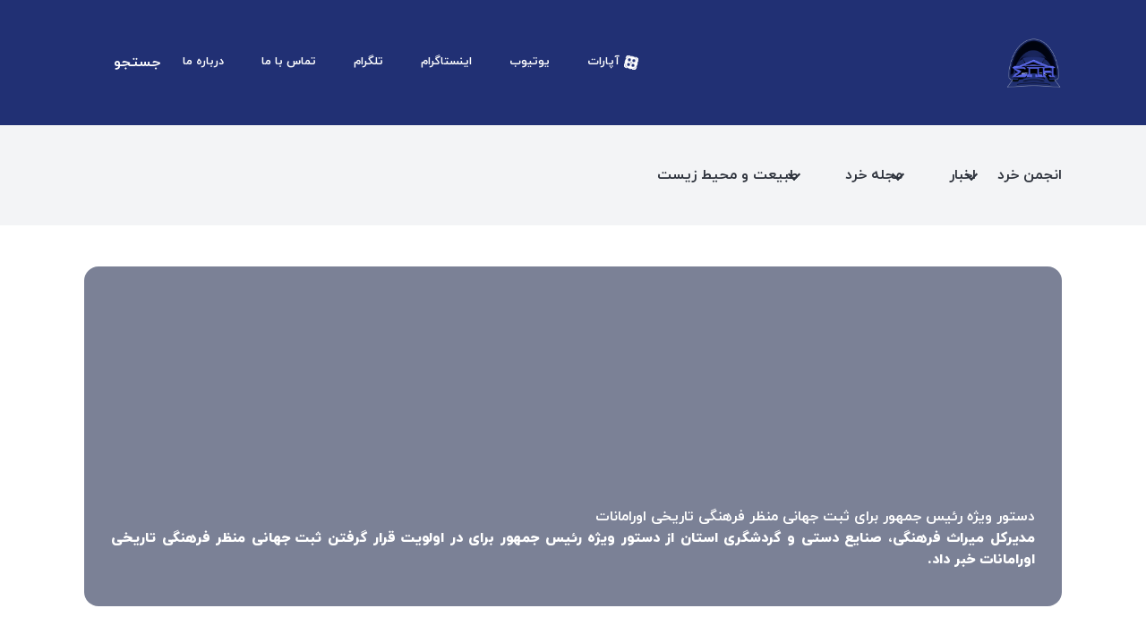

--- FILE ---
content_type: text/html; charset=utf-8
request_url: https://kherada.com/%D8%A2%D9%84%D8%A8%D9%88%D9%85/%D8%AF%D8%B3%D8%AA%D9%88%D8%B1-%D9%88%DB%8C%DA%98%D9%87-%D8%B1%D8%A6%DB%8C%D8%B3-%D8%AC%D9%85%D9%87%D9%88%D8%B1-%D8%A8%D8%B1%D8%A7%DB%8C-%D8%AB%D8%A8%D8%AA-%D8%AC%D9%87%D8%A7%D9%86%DB%8C-%D9%85%D9%86%D8%B8%D8%B1-%D9%81%D8%B1%D9%87%D9%86%DA%AF%DB%8C-%D8%AA%D8%A7%D8%B1%DB%8C%D8%AE%DB%8C-%D8%A7%D9%88%D8%B1%D8%A7%D9%85%D8%A7%D9%86%D8%A7%D8%AA/7724
body_size: 7268
content:
<!DOCTYPE html>
<html lang="fa" dir="rtl">
<head>
    <meta charset="utf-8" />
        <script async src="https://www.googletagmanager.com/gtag/js?id=G-WBVPCQGF10"></script>
        <script>
            window.dataLayer = window.dataLayer || [];
            function gtag(){dataLayer.push(arguments);}
            gtag('js', new Date());

            gtag('config', 'G-WBVPCQGF10');
        </script>
    <meta name="viewport" content="width=device-width, initial-scale=1" />
    <title>&#x62F;&#x633;&#x62A;&#x648;&#x631; &#x648;&#x6CC;&#x698;&#x647; &#x631;&#x626;&#x6CC;&#x633; &#x62C;&#x645;&#x647;&#x648;&#x631; &#x628;&#x631;&#x627;&#x6CC; &#x62B;&#x628;&#x62A; &#x62C;&#x647;&#x627;&#x646;&#x6CC; &#x645;&#x646;&#x638;&#x631; &#x641;&#x631;&#x647;&#x646;&#x6AF;&#x6CC; &#x62A;&#x627;&#x631;&#x6CC;&#x62E;&#x6CC; &#x627;&#x648;&#x631;&#x627;&#x645;&#x627;&#x646;&#x627;&#x62A; &#x2013; &#x646;&#x6AF;&#x627;&#x631;&#x647;&#x200C;&#x647;&#x627; - &#x627;&#x646;&#x62C;&#x645;&#x646; &#x62E;&#x631;&#x62F;</title>
    <meta name="description" content="&#x645;&#x62F;&#x6CC;&#x631;&#x6A9;&#x644; &#x645;&#x6CC;&#x631;&#x627;&#x62B; &#x641;&#x631;&#x647;&#x646;&#x6AF;&#x6CC;&#x60C; &#x635;&#x646;&#x627;&#x6CC;&#x639; &#x62F;&#x633;&#x62A;&#x6CC; &#x648; &#x6AF;&#x631;&#x62F;&#x634;&#x6AF;&#x631;&#x6CC; &#x627;&#x633;&#x62A;&#x627;&#x646; &#x627;&#x632; &#x62F;&#x633;&#x62A;&#x648;&#x631; &#x648;&#x6CC;&#x698;&#x647; &#x631;&#x626;&#x6CC;&#x633; &#x62C;&#x645;&#x647;&#x648;&#x631; &#x628;&#x631;&#x627;&#x6CC; &#x62F;&#x631; &#x627;&#x648;&#x644;&#x648;&#x6CC;&#x62A; &#x642;&#x631;&#x627;&#x631; &#x6AF;&#x631;&#x641;&#x62A;&#x646; &#x62B;&#x628;&#x62A; &#x62C;&#x647;&#x627;&#x646;&#x6CC; &#x645;&#x646;&#x638;&#x631; &#x641;&#x631;&#x647;&#x646;&#x6AF;&#x6CC; &#x62A;&#x627;&#x631;&#x6CC;&#x62E;&#x6CC; &#x627;&#x648;&#x631;&#x627;&#x645;&#x627;&#x646;&#x627;&#x62A; &#x62E;&#x628;&#x631; &#x62F;&#x627;&#x62F;." />
    <meta name="keywords" />
    <meta name="robots" content="index,follow" />
    <meta name="author" content="&#x627;&#x646;&#x62C;&#x645;&#x646; &#x62E;&#x631;&#x62F;" />
    <meta name="theme-color" content="#ffffff" />
    <link rel="canonical" href="https://kherada.com/%D8%A2%D9%84%D8%A8%D9%88%D9%85/%D8%AF%D8%B3%D8%AA%D9%88%D8%B1-%D9%88%DB%8C%DA%98%D9%87-%D8%B1%D8%A6%DB%8C%D8%B3-%D8%AC%D9%85%D9%87%D9%88%D8%B1-%D8%A8%D8%B1%D8%A7%DB%8C-%D8%AB%D8%A8%D8%AA-%D8%AC%D9%87%D8%A7%D9%86%DB%8C-%D9%85%D9%86%D8%B8%D8%B1-%D9%81%D8%B1%D9%87%D9%86%DA%AF%DB%8C-%D8%AA%D8%A7%D8%B1%DB%8C%D8%AE%DB%8C-%D8%A7%D9%88%D8%B1%D8%A7%D9%85%D8%A7%D9%86%D8%A7%D8%AA/7724" />

    <!-- OpenGraph / Twitter -->
    <meta property="og:locale" content="fa_IR" />
    <meta property="og:site_name" content="&#x627;&#x646;&#x62C;&#x645;&#x646; &#x62E;&#x631;&#x62F;" />
    <meta property="og:type" content="website" />
    <meta property="og:title" content="&#x62F;&#x633;&#x62A;&#x648;&#x631; &#x648;&#x6CC;&#x698;&#x647; &#x631;&#x626;&#x6CC;&#x633; &#x62C;&#x645;&#x647;&#x648;&#x631; &#x628;&#x631;&#x627;&#x6CC; &#x62B;&#x628;&#x62A; &#x62C;&#x647;&#x627;&#x646;&#x6CC; &#x645;&#x646;&#x638;&#x631; &#x641;&#x631;&#x647;&#x646;&#x6AF;&#x6CC; &#x62A;&#x627;&#x631;&#x6CC;&#x62E;&#x6CC; &#x627;&#x648;&#x631;&#x627;&#x645;&#x627;&#x646;&#x627;&#x62A; &#x2013; &#x646;&#x6AF;&#x627;&#x631;&#x647;&#x200C;&#x647;&#x627;" />
    <meta property="og:description" content="&#x645;&#x62F;&#x6CC;&#x631;&#x6A9;&#x644; &#x645;&#x6CC;&#x631;&#x627;&#x62B; &#x641;&#x631;&#x647;&#x646;&#x6AF;&#x6CC;&#x60C; &#x635;&#x646;&#x627;&#x6CC;&#x639; &#x62F;&#x633;&#x62A;&#x6CC; &#x648; &#x6AF;&#x631;&#x62F;&#x634;&#x6AF;&#x631;&#x6CC; &#x627;&#x633;&#x62A;&#x627;&#x646; &#x627;&#x632; &#x62F;&#x633;&#x62A;&#x648;&#x631; &#x648;&#x6CC;&#x698;&#x647; &#x631;&#x626;&#x6CC;&#x633; &#x62C;&#x645;&#x647;&#x648;&#x631; &#x628;&#x631;&#x627;&#x6CC; &#x62F;&#x631; &#x627;&#x648;&#x644;&#x648;&#x6CC;&#x62A; &#x642;&#x631;&#x627;&#x631; &#x6AF;&#x631;&#x641;&#x62A;&#x646; &#x62B;&#x628;&#x62A; &#x62C;&#x647;&#x627;&#x646;&#x6CC; &#x645;&#x646;&#x638;&#x631; &#x641;&#x631;&#x647;&#x646;&#x6AF;&#x6CC; &#x62A;&#x627;&#x631;&#x6CC;&#x62E;&#x6CC; &#x627;&#x648;&#x631;&#x627;&#x645;&#x627;&#x646;&#x627;&#x62A; &#x62E;&#x628;&#x631; &#x62F;&#x627;&#x62F;." />
    <meta property="og:image" content="https://kherada.com/Picture/0-7724-1.jpg                                                                                                                                                                                                                                                                                      " />
    <meta property="og:url" content="https://kherada.com/%D8%A2%D9%84%D8%A8%D9%88%D9%85/%D8%AF%D8%B3%D8%AA%D9%88%D8%B1-%D9%88%DB%8C%DA%98%D9%87-%D8%B1%D8%A6%DB%8C%D8%B3-%D8%AC%D9%85%D9%87%D9%88%D8%B1-%D8%A8%D8%B1%D8%A7%DB%8C-%D8%AB%D8%A8%D8%AA-%D8%AC%D9%87%D8%A7%D9%86%DB%8C-%D9%85%D9%86%D8%B8%D8%B1-%D9%81%D8%B1%D9%87%D9%86%DA%AF%DB%8C-%D8%AA%D8%A7%D8%B1%DB%8C%D8%AE%DB%8C-%D8%A7%D9%88%D8%B1%D8%A7%D9%85%D8%A7%D9%86%D8%A7%D8%AA/7724" />

    <meta name="twitter:card" content="summary_large_image" />
    <meta name="twitter:title" content="&#x62F;&#x633;&#x62A;&#x648;&#x631; &#x648;&#x6CC;&#x698;&#x647; &#x631;&#x626;&#x6CC;&#x633; &#x62C;&#x645;&#x647;&#x648;&#x631; &#x628;&#x631;&#x627;&#x6CC; &#x62B;&#x628;&#x62A; &#x62C;&#x647;&#x627;&#x646;&#x6CC; &#x645;&#x646;&#x638;&#x631; &#x641;&#x631;&#x647;&#x646;&#x6AF;&#x6CC; &#x62A;&#x627;&#x631;&#x6CC;&#x62E;&#x6CC; &#x627;&#x648;&#x631;&#x627;&#x645;&#x627;&#x646;&#x627;&#x62A; &#x2013; &#x646;&#x6AF;&#x627;&#x631;&#x647;&#x200C;&#x647;&#x627;" />
    <meta name="twitter:description" content="&#x645;&#x62F;&#x6CC;&#x631;&#x6A9;&#x644; &#x645;&#x6CC;&#x631;&#x627;&#x62B; &#x641;&#x631;&#x647;&#x646;&#x6AF;&#x6CC;&#x60C; &#x635;&#x646;&#x627;&#x6CC;&#x639; &#x62F;&#x633;&#x62A;&#x6CC; &#x648; &#x6AF;&#x631;&#x62F;&#x634;&#x6AF;&#x631;&#x6CC; &#x627;&#x633;&#x62A;&#x627;&#x646; &#x627;&#x632; &#x62F;&#x633;&#x62A;&#x648;&#x631; &#x648;&#x6CC;&#x698;&#x647; &#x631;&#x626;&#x6CC;&#x633; &#x62C;&#x645;&#x647;&#x648;&#x631; &#x628;&#x631;&#x627;&#x6CC; &#x62F;&#x631; &#x627;&#x648;&#x644;&#x648;&#x6CC;&#x62A; &#x642;&#x631;&#x627;&#x631; &#x6AF;&#x631;&#x641;&#x62A;&#x646; &#x62B;&#x628;&#x62A; &#x62C;&#x647;&#x627;&#x646;&#x6CC; &#x645;&#x646;&#x638;&#x631; &#x641;&#x631;&#x647;&#x646;&#x6AF;&#x6CC; &#x62A;&#x627;&#x631;&#x6CC;&#x62E;&#x6CC; &#x627;&#x648;&#x631;&#x627;&#x645;&#x627;&#x646;&#x627;&#x62A; &#x62E;&#x628;&#x631; &#x62F;&#x627;&#x62F;." />
    <meta name="twitter:image" content="https://kherada.com/Picture/0-7724-1.jpg                                                                                                                                                                                                                                                                                      " />

    <!-- Preconnect & Preload (fonts, critical CSS) -->
    <link rel="preconnect" href="https://cdn.jsdelivr.net" crossorigin />
    <link rel="preload" href="/lib/fontawesome-free-7.0.0-web/webfonts/fa-solid-900.woff2" as="font" type="font/woff2" crossorigin />
    <link rel="preload" href="/css/style.css" as="style" />

    <!-- Bulma + site CSS (cache-busting) -->
    <link href="/css/bulma.min.css?v=efrxyTTvKJ2Q1_BD8p9dZFtTEcil-cMzxZeL_7hdO2g" rel="stylesheet" />
    <link href="/css/style.css?v=OF5q6HGLZTiE_08rRfh9eAt2pIBwbRlPjQ8U9MWEkjI" rel="stylesheet" />
    <link href="/css/custom.css?v=wkpsbXocHOKU-a_4mfg7Vb8dB3BFbrbRNiugAc40JQ8" rel="stylesheet" />
    <link href="/css/details.css?v=gQ_bqyBcAIBQWYvHnew_hHh_194du1yARwwBD70fkHw" rel="stylesheet" />
    <link href="/lib/fontawesome-free-7.0.0-web/css/all.min.css?v=VHqXKFhhMxcpubYf9xiWdCiojEbY9NexQ4jh8AxbvcM" rel="stylesheet" />
    <link href="/css/site.css" rel="stylesheet" />

    <!-- Inline analytics loader kept as-is (Yektanet) - stays sitewide -->
    <script>
        !function(e,t,n){e.yektanetAnalyticsObject=n,e[n]=e[n]||function(){e[n].q.push(arguments)},e[n].q=e[n].q||[];var a=t.getElementsByTagName("head")[0],r=new Date,c="https://cdn.yektanet.com/superscript/Qj4fL3sB/native-kherada.com-18933/yn_pub.js?v="+r.getFullYear().toString()+"0"+r.getMonth()+"0"+r.getDate()+"0"+r.getHours(),s=t.createElement("link");s.rel="preload",s.as="script",s.href=c,a.appendChild(s);var l=t.createElement("script");l.async=!0,l.src=c,a.appendChild(l)}(window,document,"yektanet");
    </script>
    <!-- load main stylesheet async: preloaded + onload switch -->
    <link rel="preload" href="/css/site.min.css" as="style" onload="this.rel='stylesheet'">
    <noscript b-zucp2rmn81><link rel="stylesheet" href="/css/site.min.css"></noscript>

    <!-- بقیه CSSهای کم‌اهمیت را بعد از لود اولیه با JS بارگذاری کنید یا از media="print" trick استفاده کنید -->
    <script>
        // in case preload not supported, fallback to load CSS
        (function(){var l=document.createElement('link');l.rel='stylesheet';l.href='~/css/bulma.custom.min.css';document.head.appendChild(l);})();
    </script>
    
    <meta name="google-site-verification" content="aZC8CzH_xKGXxpce8iXy9rUYKfAJOgkfePsZSd__J50" />
</head>
<body>
    <nav b-zucp2rmn81 class="navbar custom-navbar is-right">
        <div b-zucp2rmn81 class="container">
            <!-- منوی برند -->
            <div b-zucp2rmn81 class="navbar-brand">
                <a b-zucp2rmn81 class="navbar-item" href="/"><img loading="lazy" src="/images/LogoWithoutFont.png" alt="&#x627;&#x646;&#x62C;&#x645;&#x646; &#x62E;&#x631;&#x62F;" class="logo-img" /></a>
                <span b-zucp2rmn81 class="navbar-burger burger burger-custom" data-target="navbarMenu">
                    <span b-zucp2rmn81></span><span b-zucp2rmn81></span><span b-zucp2rmn81></span><span b-zucp2rmn81></span>
                </span>
            </div>
            <!-- منوی ناوبری -->
            <div b-zucp2rmn81 id="navbarMenu" class="navbar-menu" dir="ltr">
                <div b-zucp2rmn81 class="navbar-start">
                    <a b-zucp2rmn81 class="navbar-item nav-link" href="/%D8%AF%D8%B1%D8%A8%D8%A7%D8%B1%D9%87_%D9%85%D8%A7">درباره ما <i b-zucp2rmn81 class="fa-solid fa-circle-info"></i></a>
                    <a b-zucp2rmn81 class="navbar-item nav-link" href="/%D8%AA%D9%85%D8%A7%D8%B3_%D8%A8%D8%A7_%D9%85%D8%A7">تماس با ما <i b-zucp2rmn81 class="fa-solid fa-phone"></i></a>
                    <a b-zucp2rmn81 class="navbar-item nav-link" href="https://t.me/kherada" target="_blank">تلگرام <i b-zucp2rmn81 class="fa-brands fa-telegram"></i></a>
                    <a b-zucp2rmn81 class="navbar-item nav-link" href="https://instagram.com/keakazemi" target="_blank">اینستاگرام <i b-zucp2rmn81 class="fa-brands fa-instagram"></i></a>
                    <a b-zucp2rmn81 class="navbar-item nav-link" href="https://youtube.com/C-kherada" target="_blank">یوتیوب <i b-zucp2rmn81 class="fa-brands fa-youtube"></i></a>
                    <a b-zucp2rmn81 href="https://www.aparat.com/kherada" target="_blank" class="navbar-item nav-link">
                        آپارات <img src="/images/aparat-svgrepo-com.svg" alt="Aparat" style="width:16px; height:16px; vertical-align:middle; margin-left:5px;" />
                    </a>
                </div>
            </div>

            <a b-zucp2rmn81 class="navbar-item" href="/news/page">جستجو  <i b-zucp2rmn81 class="fa fa-search"></i></a>
        </div>
    </nav>

    <nav b-zucp2rmn81 class="navbar is-light ">
        <div b-zucp2rmn81 class="container ">
            <div b-zucp2rmn81 class="navbar-brand is-right">
                <span b-zucp2rmn81 class="navbar-burger burger" data-target="secondaryMenu">
                    <span b-zucp2rmn81></span><span b-zucp2rmn81></span><span b-zucp2rmn81></span><span b-zucp2rmn81></span>
                </span>
            </div>
            <div b-zucp2rmn81 id="secondaryMenu" class="navbar-menu " dir="rtl">
                <div b-zucp2rmn81 class="navbar-start">
                    <a b-zucp2rmn81 class="navbar-item nav-link-main" href="/">&#x627;&#x646;&#x62C;&#x645;&#x646; &#x62E;&#x631;&#x62F;</a>
                    <div b-zucp2rmn81 class="navbar-item has-dropdown" id="educationDropdown">
                        <a b-zucp2rmn81 class="navbar-link nav-link-main">اخبار</a>
                        <div b-zucp2rmn81 class="navbar-dropdown" id="dropdownLinks2">
                            <a b-zucp2rmn81 class="navbar-item nav-link-sub" href="/%D8%A7%D8%AE%D8%A8%D8%A7%D8%B1_%D8%A8%D8%A7%D8%B3%D8%AA%D8%A7%D9%86%D8%B4%D9%86%D8%A7%D8%B3%DB%8C">اخبار باستانشناسی</a>
                            <a b-zucp2rmn81 class="navbar-item nav-link-sub" href="/%D8%A7%D8%AE%D8%A8%D8%A7%D8%B1_%D8%A7%D9%82%D8%AA%D8%B5%D8%A7%D8%AF_%D9%88_%D9%85%D8%B3%DA%A9%D9%86">اخبار اقتصاد و مسکن</a>
                            <a b-zucp2rmn81 class="navbar-item nav-link-sub" href="/%D8%A7%D8%AE%D8%A8%D8%A7%D8%B1_%D8%A7%D8%AC%D8%AA%D9%85%D8%A7%D8%B9%DB%8C">اخبار علم و تکنولوژی</a>
                            <a b-zucp2rmn81 class="navbar-item nav-link-sub" href="/%D8%A7%D8%AE%D8%A8%D8%A7%D8%B1_%D8%B9%D9%84%D9%85%DB%8C">اخبار اجتماعی و فرهنگی</a>
                        </div>
                    </div>
                    <div b-zucp2rmn81 class="navbar-item has-dropdown">
                        <a b-zucp2rmn81 class="navbar-link nav-link-main">مجله خرد</a>
                        <div b-zucp2rmn81 class="navbar-dropdown" id="dropdownLinks3">
                            <a b-zucp2rmn81 class="navbar-item nav-link-sub" href="/%D9%85%D8%B4%D8%A7%D9%87%DB%8C%D8%B1">مشاهیر</a>
                            <a b-zucp2rmn81 class="navbar-item nav-link-sub" href="/%D8%AF%D8%A7%D8%B3%D8%AA%D8%A7%D9%86">داستان</a>
                            <a b-zucp2rmn81 class="navbar-item nav-link-sub" href="/%D8%A7%D9%85%D8%A7%DA%A9%D9%86_%D8%AA%D8%A7%D8%B1%DB%8C%D8%AE%DB%8C">اماکن تاریخی</a>
                            <a b-zucp2rmn81 class="navbar-item nav-link-sub" href="/%D9%85%D8%B7%D8%A7%D9%84%D8%A8_%D8%AA%D8%A7%D8%B1%DB%8C%D8%AE%DB%8C">مطالب تاریخی</a>
                            <a b-zucp2rmn81 class="navbar-item nav-link-sub" href="/%D9%85%D8%B7%D8%A7%D9%84%D8%A8_%D8%A7%D9%82%D8%AA%D8%B5%D8%A7%D8%AF%DB%8C">مطالب اقتصادی</a>
                            <a b-zucp2rmn81 class="navbar-item nav-link-sub" href="/%D9%85%D8%B7%D8%A7%D9%84%D8%A8_%D8%A8%D8%A7%D8%B3%D8%AA%D8%A7%D9%86%D8%B4%D9%86%D8%A7%D8%B3%DB%8C">مطالب باستانشناسی</a>
                            <a b-zucp2rmn81 class="navbar-item nav-link-sub" href="/%D9%85%D8%B7%D8%A7%D9%84%D8%A8_%D8%B9%D9%84%D9%85%DB%8C_%D9%88_%D9%81%D8%B1%D9%87%D9%86%DA%AF%DB%8C">مطالب علمی و فرهنگی</a>
                        </div>
                    </div>
                    <div b-zucp2rmn81 class="navbar-item has-dropdown">
                        <a b-zucp2rmn81 class="navbar-link nav-link-main">طبیعت و محیط زیست</a>
                        <div b-zucp2rmn81 class="navbar-dropdown" id="dropdownLinks4">
                            <a b-zucp2rmn81 class="navbar-item nav-link-sub" href="/%D9%85%D9%86%D8%A7%D8%B8%D8%B1_%D8%B7%D8%A8%DB%8C%D8%B9%DB%8C_%D8%A7%DB%8C%D8%B1%D8%A7%D9%86">مناظر طبیعی و محیط زیست ایران</a>
                            <a b-zucp2rmn81 class="navbar-item nav-link-sub" href="/%D9%85%D9%86%D8%A7%D8%B8%D8%B1_%D8%B7%D8%A8%DB%8C%D8%B9%DB%8C_%D8%AC%D9%87%D8%A7%D9%86">مناظر طبیعی و محیط زیست جهان</a>
                        </div>
                    </div>
                </div>
            </div>
        </div>
    </nav>

    <div b-zucp2rmn81 class="container mt-4 mb-6">
        

<section class="gallery-hero" style="background-image:url('https://kherada.com/Picture/0-7724-1.jpg                                                                                                                                                                                                                                                                                      ')">
    <div class="overlay"></div>
    <div class="gallery-hero-content">
        <h1>&#x62F;&#x633;&#x62A;&#x648;&#x631; &#x648;&#x6CC;&#x698;&#x647; &#x631;&#x626;&#x6CC;&#x633; &#x62C;&#x645;&#x647;&#x648;&#x631; &#x628;&#x631;&#x627;&#x6CC; &#x62B;&#x628;&#x62A; &#x62C;&#x647;&#x627;&#x646;&#x6CC; &#x645;&#x646;&#x638;&#x631; &#x641;&#x631;&#x647;&#x646;&#x6AF;&#x6CC; &#x62A;&#x627;&#x631;&#x6CC;&#x62E;&#x6CC; &#x627;&#x648;&#x631;&#x627;&#x645;&#x627;&#x646;&#x627;&#x62A;</h1>
        <p>&#x645;&#x62F;&#x6CC;&#x631;&#x6A9;&#x644; &#x645;&#x6CC;&#x631;&#x627;&#x62B; &#x641;&#x631;&#x647;&#x646;&#x6AF;&#x6CC;&#x60C; &#x635;&#x646;&#x627;&#x6CC;&#x639; &#x62F;&#x633;&#x62A;&#x6CC; &#x648; &#x6AF;&#x631;&#x62F;&#x634;&#x6AF;&#x631;&#x6CC; &#x627;&#x633;&#x62A;&#x627;&#x646; &#x627;&#x632; &#x62F;&#x633;&#x62A;&#x648;&#x631; &#x648;&#x6CC;&#x698;&#x647; &#x631;&#x626;&#x6CC;&#x633; &#x62C;&#x645;&#x647;&#x648;&#x631; &#x628;&#x631;&#x627;&#x6CC; &#x62F;&#x631; &#x627;&#x648;&#x644;&#x648;&#x6CC;&#x62A; &#x642;&#x631;&#x627;&#x631; &#x6AF;&#x631;&#x641;&#x62A;&#x646; &#x62B;&#x628;&#x62A; &#x62C;&#x647;&#x627;&#x646;&#x6CC; &#x645;&#x646;&#x638;&#x631; &#x641;&#x631;&#x647;&#x646;&#x6AF;&#x6CC; &#x62A;&#x627;&#x631;&#x6CC;&#x62E;&#x6CC; &#x627;&#x648;&#x631;&#x627;&#x645;&#x627;&#x646;&#x627;&#x62A; &#x62E;&#x628;&#x631; &#x62F;&#x627;&#x62F;.</p>
    </div>
</section>

<section class="container gallery-container">
    <div class="gallery-info">
        <span>شناسه: 7724</span>
        <span>تاریخ ثبت: 1398/05/22  </span>
        <span>عکاس / نگارنده: </span>
    </div>

    <div class="gallery-main-box">
            <div class="multi-gallery-grid">
                        <div class="multi-gallery-item">
                            <div class="multi-gallery-thumb">
                                <a href="/&#x646;&#x6AF;&#x627;&#x631;&#x647;&#x200C;&#x647;&#x627;/8761/image" class="multi-gallery-link">
                                    <img src="https://kherada.com/Picture/0-7724-1.jpg                                                                                                                                                                                                                                                                                      "
                                         class="gallery-thumb-image" />
                                </a>

                                <div class="zoom-icon" aria-hidden="true">
                                    <i class="fas fa-search-plus"></i>
                                </div>
                            </div>

                        </div>
            </div>
    </div>

    <div class="gallery-back-btn">
        <a href="/نگاره/7724/&#x62F;&#x633;&#x62A;&#x648;&#x631;-&#x648;&#x6CC;&#x698;&#x647;-&#x631;&#x626;&#x6CC;&#x633;-&#x62C;&#x645;&#x647;&#x648;&#x631;-&#x628;&#x631;&#x627;&#x6CC;-&#x62B;&#x628;&#x62A;-&#x62C;&#x647;&#x627;&#x646;&#x6CC;-&#x645;&#x646;&#x638;&#x631;-&#x641;&#x631;&#x647;&#x646;&#x6AF;&#x6CC;-&#x62A;&#x627;&#x631;&#x6CC;&#x62E;&#x6CC;-&#x627;&#x648;&#x631;&#x627;&#x645;&#x627;&#x646;&#x627;&#x62A;" class="button is-dark">بازگشت به مقاله</a>
    </div>
</section>

<style>
    .gallery-hero {
        width: 100%;
        height: 380px;
        background-size: cover;
        background-position: center;
        position: relative;
        border-radius: 16px;
        margin-bottom: 30px;
    }

        .gallery-hero .overlay {
            position: absolute;
            top: 0;
            left: 0;
            width: 100%;
            height: 100%;
            background: rgba(15, 27, 64, 0.55);
            border-radius: inherit;
        }

    .gallery-hero-content {
        position: absolute;
        bottom: 40px;
        right: 30px;
        color: white;
        font-weight:800;
        left: 30px
    }

    .gallery-container {
        margin-bottom: 50px;
    }

    .gallery-info span {
        margin-left: 20px;
        background: #f5f5f5;
        padding: 6px 12px;
        border-radius: 8px;
        font-size: 13px;
    }

    .gallery-main-box {
        margin: 30px 0;
        text-align: center;
    }

    .gallery-main-image {
        width: 100%;
        max-width: 1200px;
        border-radius: 12px;
        box-shadow: 0 6px 30px rgba(0,0,0,.2);
        cursor: zoom-in;
        transition: all .3s;
    }

    .gallery-description {
        font-size: 17px;
        line-height: 32px;
        background: #fafafa;
        padding: 20px;
        border-radius: 12px;
        margin-top: 20px;
    }

    .gallery-back-btn {
        margin-top: 25px;
        text-align: center;
    }

    .gallery-main-image:hover {
        transform: scale(1.02);
    }
</style>

<style>
    .multi-gallery-grid {
        display: grid;
        grid-template-columns: repeat(auto-fill, minmax(260px, 1fr));
        gap: 20px;
    }

    .multi-gallery-item {
        display: flex;
        flex-direction: column;
        gap: 8px;
    }

    .multi-gallery-thumb {
        position: relative;
        overflow: hidden;
        border-radius: 14px;
        box-shadow: 0 6px 24px rgba(0, 0, 0, 0.18);
        background: #000;
    }

    .gallery-thumb-image {
        width: 100%;
        display: block;
        border-radius: 14px;
        cursor: pointer;
        transition: transform .35s ease, opacity .25s ease;
    }

    .multi-gallery-thumb:hover .gallery-thumb-image {
        transform: scale(1.06);
        opacity: 0.92;
    }

    .zoom-icon {
        position: absolute;
        right: 12px;
        bottom: 10px;
        background: rgba(0, 0, 0, 0.65);
        color: #fff;
        border-radius: 999px;
        padding: 6px 10px;
        display: flex;
        align-items: center;
        justify-content: center;
        opacity: 0;
        transform: translateY(8px);
        transition: all .25s ease;
        font-size: 16px;
        pointer-events: none;
    }

    .multi-gallery-thumb:hover .zoom-icon {
        opacity: 1;
        transform: translateY(0);
    }

    .multi-gallery-caption {
        text-align: right;
    }

        .multi-gallery-caption .tag {
            border-radius: 999px;
            font-size: 13px;
            line-height: 1.6;
            white-space: normal;
            word-wrap: break-word;
        }

    /* modal styles */
    .details-image-modal {
        display: none;
        position: fixed;
        z-index: 10000;
        top: 0;
        left: 0;
        width: 100%;
        height: 100%;
        background: rgba(0,0,0,0.9);
        justify-content: center;
        align-items: center;
    }

    .details-image-modal-img {
        max-width: 95%;
        max-height: 90%;
        border-radius: 12px;
        transition: all .3s;
        box-shadow: 0 12px 40px rgba(0,0,0,0.6);
    }

    .details-image-modal-close {
        position: absolute;
        top: 18px;
        right: 26px;
        background: none;
        border: none;
        color: white;
        font-size: 32px;
        cursor: pointer;
        z-index: 10001;
    }

    .modal-nav-btn {
        position: absolute;
        top: 50%;
        transform: translateY(-50%);
        background: rgba(0,0,0,0.6);
        color: white;
        border: none;
        font-size: 30px;
        padding: 10px 14px;
        cursor: pointer;
        border-radius: 999px;
        z-index: 10001;
    }

    #prevImage {
        left: 20px;
    }

    #nextImage {
        right: 20px;
    }
</style>

    </div>

    <footer b-zucp2rmn81 class="footer">
        <div b-zucp2rmn81 class="content has-text-centered">
            <p b-zucp2rmn81>© 2026 — &#x627;&#x646;&#x62C;&#x645;&#x646; &#x62E;&#x631;&#x62F;</p>
        </div>
    </footer>

    <!-- Core interactive scripts (deferred where safe) -->
    <script defer src="/js/site.bundle.js"></script>

    <!-- Navbar & carousel initializers kept small and safe (no visual changes) -->
    <script>
        document.addEventListener('DOMContentLoaded', function () {
          document.querySelectorAll('.carousel.carousel--single').forEach(function(carousel) {
            const container = carousel.querySelector('.carousel-container');
            const items = carousel.querySelectorAll('.carousel-item');
            const prevBtn = carousel.querySelector('.carousel-nav-left');
            const nextBtn = carousel.querySelector('.carousel-nav-right');
            if (!container || items.length === 0) return;
            container.style.direction = 'ltr';
            let currentIndex = 0;
            const total = items.length;
            let gap = 0;
            let itemWidth = 0;
            function measure() {
              const cs = getComputedStyle(container);
              gap = parseFloat(cs.gap) || 0;
              itemWidth = items[0].getBoundingClientRect().width;
            }
            function show(index) {
              if (index < 0) index = total - 1;
              if (index >= total) index = 0;
              currentIndex = index;
              const offset = -(itemWidth + gap) * currentIndex;
              container.style.transform = 'translateX(' + offset + 'px)';
              container.style.transition = 'transform 0.45s ease';
            }
            if (prevBtn) prevBtn.addEventListener('click', function () { show(currentIndex - 1); });
            if (nextBtn) nextBtn.addEventListener('click', function () { show(currentIndex + 1); });
            let resizeTimeout = null;
            window.addEventListener('resize', function () {
              clearTimeout(resizeTimeout);
              resizeTimeout = setTimeout(function () { measure(); show(currentIndex); }, 80);
            });
            measure();
            show(0);
          });
        });
    </script>

    <script>
        document.addEventListener('DOMContentLoaded', () => {
            document.querySelectorAll('.navbar-burger').forEach(burger => {
                burger.addEventListener('click', function () {
                    const target = this.dataset.target;
                    const targetMenu = document.getElementById(target);
                    if (targetMenu) {
                        targetMenu.classList.toggle('is-active');
                        this.classList.toggle('is-active');
                    }
                });
            });

            function updateDropdownBehavior() {
                const isDesktop = window.innerWidth >= 1024;
                document.querySelectorAll('.navbar-item.has-dropdown').forEach(drop => {
                    drop.classList.remove('is-hoverable', 'is-active');
                    const link = drop.querySelector('.navbar-link');
                    link.replaceWith(link.cloneNode(true));
                });

                if (isDesktop) {
                    document.querySelectorAll('.navbar-item.has-dropdown').forEach(drop => {
                        drop.classList.add('is-hoverable');
                    });
                } else {
                    document.querySelectorAll('.navbar-item.has-dropdown').forEach(drop => {
                        const link = drop.querySelector('.navbar-link');
                        link.addEventListener('click', function (e) {
                            e.preventDefault();
                            document.querySelectorAll('.navbar-item.has-dropdown.is-active').forEach(otherDrop => {
                                if (otherDrop !== drop) otherDrop.classList.remove('is-active');
                            });
                            drop.classList.toggle('is-active');
                        });
                    });
                }
            }
            updateDropdownBehavior();
            window.addEventListener('resize', updateDropdownBehavior);
        });

        // darkmode warning handler (kept)
        if (window.matchMedia && window.matchMedia('(prefers-color-scheme: dark)').matches) {
            var dm = document.getElementById('darkmode-warning');
            if(dm) dm.style.display = 'block';
        }
        var closeBtn = document.getElementById('close-darkmode-warning');
        if(closeBtn) closeBtn.onclick = function() { var dm = document.getElementById('darkmode-warning'); if(dm) dm.style.display = 'none'; };
    </script>

    
</body>
</html>


--- FILE ---
content_type: text/css
request_url: https://kherada.com/css/style.css
body_size: 10561
content:
@import url(fontiran.css); /* لینک فایلی که وظیفه بارگذاری فونت ها را برعهده دارد */
/*رنگ پایه
#213074
*/
body {
	font-family: iranyekan !important;
}
@media (prefers-color-scheme: dark) {
	html, body, .box, .navbar, .section, .footer {
		background: #fff !important; /* پس زمینه سفید */
		color: #222 !important; /* متن مشکی */
	}
  /* اگر رنگ عناصر دیگری هم دارید، آن‌ها را اینجا بازنویسی کنید */
}
h1, h2, h3, h4, h5, h6, input, textarea {
	font-family: iranyekan !important;
}

h1 {
	font-weight: bold;
}
h3 {
	font-weight: 800;
	color: #213074
}
p{
	text-align:justify
}

.page-layout {
	display: flex;
	justify-content: center;
	align-items: center;
	margin-bottom: 20px;
}

.news-ticker-container {
	display: flex;
	align-items: center;
	background: #fff;
	border: 1px solid #eee;
	border-radius: 8px;
	box-shadow: 0 2px 8px #eee;
	padding: 10px 16px;
	min-width: 340px;
	max-width: 90vw;
	position: relative;
}

.news-ticker-box {
	font-size: 1.1rem;
	min-height: 32px;
	min-width: 240px;
	color: #222;
	background: transparent;
	border: none;
	outline: none;
	direction: rtl;
	text-align: right;
	font-family: inherit;
	margin-left: 12px;
	letter-spacing: 0.5px;
	white-space: nowrap;
	overflow: hidden;
}

.news-more-btn {
	background: #1976d2;
	color: #fff;
	border: 0;
	padding: 6px 18px;
	border-radius: 5px;
	cursor: pointer;
	font-size: 1rem;
	text-decoration: none;
	margin-right: 0;
	margin-left: 0;
	transition: background 0.2s;
}

	.news-more-btn:hover {
		background: #125aa9;
	}

.centered-box {
	text-align: center;
	padding: 40px 10px 40px 10px;
	background-color: white;
	box-shadow: 0 4px 8px rgba(0, 0, 0, 0.2);
	border-radius: 8px;
	width: 100%;
	max-width: 1200px;
	position: relative;
	overflow: hidden;
	min-height: 80px; /* Give space for boxes to move */
}

/* Marquee effect for the animated headline boxes */
.headline-animate-area {
	height: 120px;
	position: relative;
	overflow: hidden;
	display: flex;
	align-items: center;
}

.headline-marquee {
	display: flex;
	align-items: center;
	position: absolute;
	left: 0;
	top: 0;
	width: 100%;
	height: 100%;
	overflow: hidden;
}

.headline-marquee-inner {
	display: flex;
	align-items: center;
	gap: 32px;
	white-space: nowrap;
	/* Duplicate content for seamless animation */
	animation: marquee-move-seamless 40s linear infinite;
}

.headline-marquee-box {
	display: inline-block;
	padding: 10px 28px;
	background: #006eff;
	color: #fff;
	font-weight: bold;
	border-radius: 8px;
	font-size: 1.1em;
	margin: 0 16px;
	opacity: 0.95;
	max-width: 1200px; /* or whatever fits your design/container */
	min-width: 0;
	box-shadow: 0 2px 8px rgba(0,0,0,0.15);
}
	.headline-marquee-box img {
		flex-shrink: 0;
		height: 40px;
		margin-right: 8px;
	}
/* Seamless marquee - move left by 50% of container width (since content is duplicated) */
@keyframes marquee-move-seamless {
	0% {
		transform: translateX(0);
	}

	100% {
		transform: translateX(50%);
	}
}
p {
	font-family: iranyekan !important;
}

.footer {
	font-weight: 300;
	font-size: 0.9em;
	text-align: center;
	direction: rtl;
	margin-bottom: 0px;
	padding-bottom: 0px;
}
/* استایل کلی صفحه */
.login-container {
	display: flex;
	align-items: center;
	justify-content: center;
	border: 8px solid #87a5f1;
	border-radius: 30px;
	background-color: #006eff;
	box-shadow: 0px 5px 16px 4px rgba(0, 0, 0, 0.35);
	padding: 20px;
}

/* باکس توضیحات */
.info-box {
	padding: 30px;
	text-align: center;
	border-radius: 10px;
	display: flex;
	flex-direction: column;
	justify-content: center;
	height: 100%;
	color: black;
	font-weight: 300
}

.info-title {
	font-size: 22px;
	font-weight: bold;
	margin-bottom: 15px;
}

.info-text {
	font-size: 16px;
	line-height: 1.6;
}

/* باکس فرم ورود */
.login-box {
	background: #f9f9f9;
	padding: 30px;
	border-radius: 10px;
	box-shadow: 0 4px 10px rgba(0, 0, 0, 0.1);
	text-align: center;
}

.login-title {
	font-size: 22px;
	font-weight: bold;
	margin-bottom: 20px;
}

/* استایل ورودی‌های فرم */
.form-group {
	margin-bottom: 15px;
	text-align: right;
}

label {
	font-size: 14px;
	font-weight: bold;
	margin-bottom: 5px;
	display: block;
}

.form-control {
	width: 100%;
	padding: 10px;
	border: 1px solid #ccc;
	border-radius: 5px;
	font-size: 16px;
	outline: none;
}

/* دکمه ورود (مینیمالیستی و زیبا) */
.btn-login {
	width: 100%;
	padding: 12px;
	background: #006eff;
	color: white;
	border: none;
	border-radius: 8px;
	font-size: 16px;
	font-weight: bold;
	cursor: pointer;
	transition: all 0.3s ease;
}

	.btn-login:hover {
		background: #87a5f1;
	}

/* واکنش‌گرایی */
@media screen and (min-width: 769px) {
	.info-column {
		order: 1; /* باکس توضیحات در سمت چپ */
	}

	.login-column {
		order: 2; /* باکس ورود در سمت راست */
	}
}

/* ترتیب ستون‌ها در موبایل */
@media screen and (max-width: 768px) {
	.login-container {
		flex-direction: column;
	}

	.info-column {
		order: 1; /* باکس توضیحات در بالا */
	}

	.login-column {
		order: 2; /* باکس ورود در پایین */
	}
}

.text-danger {
	color: red;
}

.title {
	color: black;
	font-family: iranyekan;
	font-size: 18px;
	font-weight: 400
}

li {
	margin: 16px;
	padding-right: 10px
}

.title:hover {
	color: #006eff;
	font-weight: 800
}

.main-box {
	width: 100%; /* عرض کامل درون content-wrapper */
	max-width: 1200px; /* مطابق با content-wrapper */
	margin: 0 auto -30px auto; /* بالا 0، پایین 30px، افقی auto برای مرکز بودن */
	text-align: center;
	display: flex;
	flex-direction: column;
	justify-content: center;
	align-items: center;
}

.box-title {
	font-size: 20px;
	font-weight: bold;
	margin-bottom: 15px;
}

.inner-boxes {
	flex: 4;
	display: flex;
	justify-content: space-between; /* فاصله بین دو باکس داخلی */
	gap: 10px;
	justify-content: flex-start; /* از بالا شروع کنه */
	align-items: center;
	height: 100%; /* تغییر از min-height */
	overflow: auto; /* جلوگیری از برش محتوا */
}

.inner-box {
	flex: 1;
	background: #f0f0f0;
	padding: 10px;
	text-align: center;
	border-radius: 5px;
	box-shadow: 0 2px 5px rgba(0, 0, 0, 0.1);
	display: flex;
	flex-direction: column;
	justify-content: flex-start; /* از بالا شروع کنه */
	align-items: center;
	overflow: visible; /* نذار چیزی برش بخوره */
	height: auto; /* بر اساس محتوا رشد کنه */
}

.inner-title {
	flex: 1;
	color: black;
	width: 100%;
	display: flex;
	align-items: center;
	justify-content: center;
	font-size: 14px;
	font-weight: 400;
	border-radius: 5px 5px 0 0;
}

.inner-box a {
	flex: 2;
	display: flex;
	align-items: center;
	justify-content: center;
	width: 100%;
	max-height: 90%;
}

	.inner-box a:hover {
		background: white;
	}

.inner-img {
	max-width: 100%;
	height: auto;
	border-radius: 10px;
	box-shadow: 0 2px 6px rgba(0, 0, 0, 0.1);
}

.text-danger {
	color: red;
}

.content-wrapper {
	max-width: 100%;
	margin: 0 auto;
	width: 100%;
}

.container {
	padding: 30px;
}

.parent-boxes {
	display: grid;
	grid-template-columns: repeat(2, 1fr);
	gap: 30px;
}

.parent-box {
	background: #ffffff;
	padding: 15px;
	border-radius: 12px;
	box-shadow: 0 4px 12px rgba(0, 0, 0, 0.1);
	display: flex;
	flex-direction: column;
	justify-content: flex-start;
}

.parent-title {
	font-size: 18px;
	font-weight: bold;
	margin-bottom: 10px;
	text-align: center;
}


.child-boxes {
	display: grid;
	grid-template-columns: repeat(2, 1fr);
	gap: 10px;
	place-items: center; /* Center items in grid */
	width: 100%;
	margin: 0 auto;
}

.child-box {
	position: relative;
	background: transparent;
	border-radius: 10px;
	overflow: hidden;
	aspect-ratio: 1 / 1;
	text-decoration: none;
	display: flex;
	align-items: center;
	justify-content: center;
	cursor: pointer;
	width: 100%;
	max-width: 180px; /* Prevent from being too big */
	max-height: 180px;
	transition: transform 0.25s cubic-bezier(.4,2,.6,1);
	box-sizing: border-box;
}

.child-overlay {
	position: relative;
	opacity: 1;
	display: flex;
	flex-direction: column;
	align-items: center;
	justify-content: center;
	width: 100%;
	height: 100%;
	transition: opacity 0.3s ease;
	box-shadow: 0 4px 8px rgba(0, 0, 0, 0.2);
	border-radius: 8px;
	overflow: hidden;
}

.child-box img {
	max-width: 100%;
	max-height: 100%;
	object-fit: cover;
	border-radius: 10px;
	display: block;
}

.tooltip-text {
	opacity: 0;
	position: absolute;
	top: 10px;
	right: 10px;
	background: rgba(0, 110, 255, 0.8);
	color: white;
	padding: 5px 10px;
	font-size: 13px;
	border-radius: 5px;
	z-index: 10;
	transition: opacity 0.3s ease;
}

.child-box:hover .tooltip-text {
	opacity: 1;
}

.child-box:hover {
	transform: scale(1.1); /* Slight zoom, not outside parent */
	z-index: 10;
	opacity: 1 !important;
	filter: none !important;
}


@media (max-width: 768px) {
	.parent-boxes {
		grid-template-columns: 1fr;
	}

	.child-boxes {
		grid-template-columns: repeat(2, 1fr);

	}
	.news-ticker-box {
		font-size: 0.80rem !important;
		min-width: 60px;
	}

	.news-ticker-container {
		min-width: 100px;
		padding: 4px 4px;
	}

}

@media (max-width: 480px) {
	.child-boxes {
		grid-template-columns: 1fr;
	}
	.news-ticker-box {
		font-size: 0.70rem !important;
		min-width: 60px;
	}

	.news-ticker-container {
		min-width: 100px;
		padding: 3px 3px;
	}

}
/* ترتیب ستون‌ها در موبایل */
@media screen and (max-width: 768px) {

	/* برای خلاصه خبر و لیست خبرها */
	.news-summary-row {
		display: flex;
		flex-direction: column !important;
		align-items: flex-start !important;
		gap: 0 !important;
	}

		.news-summary-row img {
			width: 100% !important;
			max-width: 90px !important;
			height: auto !important;
			margin-bottom: 10px !important;
			margin-left: 0 !important;
		}

	.news-summary-content {
		width: 100%;
	}

	.box.headline-marquee-box {
		flex-direction: column !important;
		display: flex !important;
		align-items: flex-start !important;
		padding: 10px 6px !important;
		margin-bottom: 12px !important;
	}
}

--- FILE ---
content_type: text/css
request_url: https://kherada.com/css/style.css?v=OF5q6HGLZTiE_08rRfh9eAt2pIBwbRlPjQ8U9MWEkjI
body_size: 10513
content:
@import url(fontiran.css); /* لینک فایلی که وظیفه بارگذاری فونت ها را برعهده دارد */
/*رنگ پایه
#213074
*/
body {
	font-family: iranyekan !important;
}
@media (prefers-color-scheme: dark) {
	html, body, .box, .navbar, .section, .footer {
		background: #fff !important; /* پس زمینه سفید */
		color: #222 !important; /* متن مشکی */
	}
  /* اگر رنگ عناصر دیگری هم دارید، آن‌ها را اینجا بازنویسی کنید */
}
h1, h2, h3, h4, h5, h6, input, textarea {
	font-family: iranyekan !important;
}

h1 {
	font-weight: bold;
}
h3 {
	font-weight: 800;
	color: #213074
}
p{
	text-align:justify
}

.page-layout {
	display: flex;
	justify-content: center;
	align-items: center;
	margin-bottom: 20px;
}

.news-ticker-container {
	display: flex;
	align-items: center;
	background: #fff;
	border: 1px solid #eee;
	border-radius: 8px;
	box-shadow: 0 2px 8px #eee;
	padding: 10px 16px;
	min-width: 340px;
	max-width: 90vw;
	position: relative;
}

.news-ticker-box {
	font-size: 1.1rem;
	min-height: 32px;
	min-width: 240px;
	color: #222;
	background: transparent;
	border: none;
	outline: none;
	direction: rtl;
	text-align: right;
	font-family: inherit;
	margin-left: 12px;
	letter-spacing: 0.5px;
	white-space: nowrap;
	overflow: hidden;
}

.news-more-btn {
	background: #1976d2;
	color: #fff;
	border: 0;
	padding: 6px 18px;
	border-radius: 5px;
	cursor: pointer;
	font-size: 1rem;
	text-decoration: none;
	margin-right: 0;
	margin-left: 0;
	transition: background 0.2s;
}

	.news-more-btn:hover {
		background: #125aa9;
	}

.centered-box {
	text-align: center;
	padding: 40px 10px 40px 10px;
	background-color: white;
	box-shadow: 0 4px 8px rgba(0, 0, 0, 0.2);
	border-radius: 8px;
	width: 100%;
	max-width: 1200px;
	position: relative;
	overflow: hidden;
	min-height: 80px; /* Give space for boxes to move */
}

/* Marquee effect for the animated headline boxes */
.headline-animate-area {
	height: 120px;
	position: relative;
	overflow: hidden;
	display: flex;
	align-items: center;
}

.headline-marquee {
	display: flex;
	align-items: center;
	position: absolute;
	left: 0;
	top: 0;
	width: 100%;
	height: 100%;
	overflow: hidden;
}

.headline-marquee-inner {
	display: flex;
	align-items: center;
	gap: 32px;
	white-space: nowrap;
	/* Duplicate content for seamless animation */
	animation: marquee-move-seamless 40s linear infinite;
}

.headline-marquee-box {
	display: inline-block;
	padding: 10px 28px;
	background: #006eff;
	color: #fff;
	font-weight: bold;
	border-radius: 8px;
	font-size: 1.1em;
	margin: 0 16px;
	opacity: 0.95;
	max-width: 1200px; /* or whatever fits your design/container */
	min-width: 0;
	box-shadow: 0 2px 8px rgba(0,0,0,0.15);
}
	.headline-marquee-box img {
		flex-shrink: 0;
		height: 40px;
		margin-right: 8px;
	}
/* Seamless marquee - move left by 50% of container width (since content is duplicated) */
@keyframes marquee-move-seamless {
	0% {
		transform: translateX(0);
	}

	100% {
		transform: translateX(50%);
	}
}
p {
	font-family: iranyekan !important;
}

.footer {
	font-weight: 300;
	font-size: 0.9em;
	text-align: center;
	direction: rtl;
	margin-bottom: 0px;
	padding-bottom: 0px;
}
/* استایل کلی صفحه */
.login-container {
	display: flex;
	align-items: center;
	justify-content: center;
	border: 8px solid #87a5f1;
	border-radius: 30px;
	background-color: #006eff;
	box-shadow: 0px 5px 16px 4px rgba(0, 0, 0, 0.35);
	padding: 20px;
}

/* باکس توضیحات */
.info-box {
	padding: 30px;
	text-align: center;
	border-radius: 10px;
	display: flex;
	flex-direction: column;
	justify-content: center;
	height: 100%;
	color: black;
	font-weight: 300
}

.info-title {
	font-size: 22px;
	font-weight: bold;
	margin-bottom: 15px;
}

.info-text {
	font-size: 16px;
	line-height: 1.6;
}

/* باکس فرم ورود */
.login-box {
	background: #f9f9f9;
	padding: 30px;
	border-radius: 10px;
	box-shadow: 0 4px 10px rgba(0, 0, 0, 0.1);
	text-align: center;
}

.login-title {
	font-size: 22px;
	font-weight: bold;
	margin-bottom: 20px;
}

/* استایل ورودی‌های فرم */
.form-group {
	margin-bottom: 15px;
	text-align: right;
}

label {
	font-size: 14px;
	font-weight: bold;
	margin-bottom: 5px;
	display: block;
}

.form-control {
	width: 100%;
	padding: 10px;
	border: 1px solid #ccc;
	border-radius: 5px;
	font-size: 16px;
	outline: none;
}

/* دکمه ورود (مینیمالیستی و زیبا) */
.btn-login {
	width: 100%;
	padding: 12px;
	background: #006eff;
	color: white;
	border: none;
	border-radius: 8px;
	font-size: 16px;
	font-weight: bold;
	cursor: pointer;
	transition: all 0.3s ease;
}

	.btn-login:hover {
		background: #87a5f1;
	}

/* واکنش‌گرایی */
@media screen and (min-width: 769px) {
	.info-column {
		order: 1; /* باکس توضیحات در سمت چپ */
	}

	.login-column {
		order: 2; /* باکس ورود در سمت راست */
	}
}

/* ترتیب ستون‌ها در موبایل */
@media screen and (max-width: 768px) {
	.login-container {
		flex-direction: column;
	}

	.info-column {
		order: 1; /* باکس توضیحات در بالا */
	}

	.login-column {
		order: 2; /* باکس ورود در پایین */
	}
}

.text-danger {
	color: red;
}

.title {
	color: black;
	font-family: iranyekan;
	font-size: 18px;
	font-weight: 400
}

li {
	margin: 16px;
	padding-right: 10px
}

.title:hover {
	color: #006eff;
	font-weight: 800
}

.main-box {
	width: 100%; /* عرض کامل درون content-wrapper */
	max-width: 1200px; /* مطابق با content-wrapper */
	margin: 0 auto -30px auto; /* بالا 0، پایین 30px، افقی auto برای مرکز بودن */
	text-align: center;
	display: flex;
	flex-direction: column;
	justify-content: center;
	align-items: center;
}

.box-title {
	font-size: 20px;
	font-weight: bold;
	margin-bottom: 15px;
}

.inner-boxes {
	flex: 4;
	display: flex;
	justify-content: space-between; /* فاصله بین دو باکس داخلی */
	gap: 10px;
	justify-content: flex-start; /* از بالا شروع کنه */
	align-items: center;
	height: 100%; /* تغییر از min-height */
	overflow: auto; /* جلوگیری از برش محتوا */
}

.inner-box {
	flex: 1;
	background: #f0f0f0;
	padding: 10px;
	text-align: center;
	border-radius: 5px;
	box-shadow: 0 2px 5px rgba(0, 0, 0, 0.1);
	display: flex;
	flex-direction: column;
	justify-content: flex-start; /* از بالا شروع کنه */
	align-items: center;
	overflow: visible; /* نذار چیزی برش بخوره */
	height: auto; /* بر اساس محتوا رشد کنه */
}

.inner-title {
	flex: 1;
	color: black;
	width: 100%;
	display: flex;
	align-items: center;
	justify-content: center;
	font-size: 14px;
	font-weight: 400;
	border-radius: 5px 5px 0 0;
}

.inner-box a {
	flex: 2;
	display: flex;
	align-items: center;
	justify-content: center;
	width: 100%;
	max-height: 90%;
}

	.inner-box a:hover {
		background: white;
	}

.inner-img {
	max-width: 100%;
	height: auto;
	border-radius: 10px;
	box-shadow: 0 2px 6px rgba(0, 0, 0, 0.1);
}

.text-danger {
	color: red;
}

.content-wrapper {
	max-width: 100%;
	margin: 0 auto;
	width: 100%;
}

.container {
	padding: 30px;
}

.parent-boxes {
	display: grid;
	grid-template-columns: repeat(2, 1fr);
	gap: 30px;
}

.parent-box {
	background: #ffffff;
	padding: 15px;
	border-radius: 12px;
	box-shadow: 0 4px 12px rgba(0, 0, 0, 0.1);
	display: flex;
	flex-direction: column;
	justify-content: flex-start;
}

.parent-title {
	font-size: 18px;
	font-weight: bold;
	margin-bottom: 10px;
	text-align: center;
}


.child-boxes {
	display: grid;
	grid-template-columns: repeat(2, 1fr);
	gap: 10px;
	place-items: center; /* Center items in grid */
	width: 100%;
	margin: 0 auto;
}

.child-box {
	position: relative;
	background: transparent;
	border-radius: 10px;
	overflow: hidden;
	aspect-ratio: 1 / 1;
	text-decoration: none;
	display: flex;
	align-items: center;
	justify-content: center;
	cursor: pointer;
	width: 100%;
	max-width: 180px; /* Prevent from being too big */
	max-height: 180px;
	transition: transform 0.25s cubic-bezier(.4,2,.6,1);
	box-sizing: border-box;
}

.child-overlay {
	position: relative;
	opacity: 1;
	display: flex;
	flex-direction: column;
	align-items: center;
	justify-content: center;
	width: 100%;
	height: 100%;
	transition: opacity 0.3s ease;
	box-shadow: 0 4px 8px rgba(0, 0, 0, 0.2);
	border-radius: 8px;
	overflow: hidden;
}

.child-box img {
	max-width: 100%;
	max-height: 100%;
	object-fit: cover;
	border-radius: 10px;
	display: block;
}

.tooltip-text {
	opacity: 0;
	position: absolute;
	top: 10px;
	right: 10px;
	background: rgba(0, 110, 255, 0.8);
	color: white;
	padding: 5px 10px;
	font-size: 13px;
	border-radius: 5px;
	z-index: 10;
	transition: opacity 0.3s ease;
}

.child-box:hover .tooltip-text {
	opacity: 1;
}

.child-box:hover {
	transform: scale(1.1); /* Slight zoom, not outside parent */
	z-index: 10;
	opacity: 1 !important;
	filter: none !important;
}


@media (max-width: 768px) {
	.parent-boxes {
		grid-template-columns: 1fr;
	}

	.child-boxes {
		grid-template-columns: repeat(2, 1fr);

	}
	.news-ticker-box {
		font-size: 0.80rem !important;
		min-width: 60px;
	}

	.news-ticker-container {
		min-width: 100px;
		padding: 4px 4px;
	}

}

@media (max-width: 480px) {
	.child-boxes {
		grid-template-columns: 1fr;
	}
	.news-ticker-box {
		font-size: 0.70rem !important;
		min-width: 60px;
	}

	.news-ticker-container {
		min-width: 100px;
		padding: 3px 3px;
	}

}
/* ترتیب ستون‌ها در موبایل */
@media screen and (max-width: 768px) {

	/* برای خلاصه خبر و لیست خبرها */
	.news-summary-row {
		display: flex;
		flex-direction: column !important;
		align-items: flex-start !important;
		gap: 0 !important;
	}

		.news-summary-row img {
			width: 100% !important;
			max-width: 90px !important;
			height: auto !important;
			margin-bottom: 10px !important;
			margin-left: 0 !important;
		}

	.news-summary-content {
		width: 100%;
	}

	.box.headline-marquee-box {
		flex-direction: column !important;
		display: flex !important;
		align-items: flex-start !important;
		padding: 10px 6px !important;
		margin-bottom: 12px !important;
	}
}

--- FILE ---
content_type: text/css
request_url: https://kherada.com/css/custom.css?v=wkpsbXocHOKU-a_4mfg7Vb8dB3BFbrbRNiugAc40JQ8
body_size: 7538
content:
/* استایل Select2 */
.select2-container--default .select2-selection--single {
    background: transparent !important;
    border: 1px solid #dbdbdb !important;
    border-radius: 4px !important;
    padding: 5px !important;
    height: 40px !important;
}

.select2-container--default .select2-selection__arrow,
.select2-container--default .select2-selection__clear {
    display: none !important;
}

.select2-container--default .select2-selection__rendered {
    color: inherit;
    font-size: inherit;
    line-height: inherit;
    padding-left: 0;
    padding-right: 0;
}

/* ریسپانسیو */
@media (max-width: 1023px) {
    .navbar-item.has-dropdown .navbar-dropdown {
        display: none;
    }

    .navbar-item.has-dropdown.is-active .navbar-dropdown {
        display: block;
    }
}

/* استایل تصویر لوگو */
.logo-img {
    height: 75px !important;
    max-height: 75px !important;
}
/* استایل برگر موبایل */
.burger-custom {
    text-align: right;
    font-size: 10px;
    margin-right: 10px;
    font-weight: 600;
}

/* لینک‌های منو */
.nav-link {
    text-align: right;
    font-size: small;
    font-weight: 400;
}

.nav-link-main {
    text-align: right;
    font-size: medium;
    font-weight: 600;
}

.nav-link-sub {
    text-align: right;
    font-size: medium;
    font-weight: 400;
}

/* هشدار دارک مود */
#darkmode-warning {
    display: none;
    direction: rtl;
    background: #fff3cd;
    color: #856404;
    border: 1px solid #ffeeba;
    padding: 1em 2em;
    position: fixed;
    left: 50%;
    top: 15%;
    transform: translate(-50%, -50%);
    z-index: 9999;
    border-radius: 8px;
    box-shadow: 0 2px 16px rgba(0, 0, 0, 0.2);
    text-align: center;
}

#close-darkmode-warning {
    position: absolute;
    top: 8px;
    left: 12px;
    background: transparent;
    border: none;
    color: #856404;
    font-size: 1.5em;
    cursor: pointer;
    line-height: 1;
}
.more-estates-btn {
    opacity: 0.92;
    position: absolute;
    left: 15px;
    top: 50%;
    transform: translateY(-50%);
    z-index: 2;
    background: #ffb400;
    color: #222;
    font-weight: bold;
    padding: 10px 22px;
    border-radius: 8px;
    box-shadow: 0 2px 8px rgba(0,0,0,0.10);
    text-decoration: none;
    transition: background 0.2s;
    display: flex;
    align-items: center;
    gap: 5px;
}

    .more-estates-btn:hover {
        background: #ffa000;
    }

    .more-estates-btn.btn-orange {
        background-color: #fe7d06;
    }

.btn-icon {
    display: none;
}
.cursorpoint {
    cursor: pointer
}
@media (max-width: 768px) {
    .btn-text {
        display: none;
    }

    .btn-icon {
        display: inline;
        font-size: 18px;
    }

    .more-estates-btn {
        padding: 10px 14px;
        font-weight: normal;
    }
}

.mp {
    margin-top: -70px !important;
}

.mp1 {
    margin-bottom: -70px !important;
}
@media (max-width: 600px) {
    .mp {
        padding-left: 5px !important;
        padding-right: 5px !important;
    }

    .mp1 {
        padding-left: 5px !important;
        padding-right: 5px !important;
    }

}
    .headline-link {
        color: inherit;
        text-decoration: none;
    }

    .headline-img {
        height: 40px;
        vertical-align: middle;
        margin-right: 8px;
    }

    .news-text {
        color: #006eff;
        font-weight: bold;
        text-decoration: none;
    }
/* کانتینر اسلایدر */
.pro-carousel {
    position: relative;
    overflow: hidden;
    transition: height 1s ease; /* تغییر نرم‌تر ارتفاع */
    min-height: 450px; /* ارتفاع ثابت برای همه اسلایدها */
}
.section-title {
    font-size: 1.3rem;
    font-weight: 800;
    color: #213074;
    margin-bottom: .8rem;
    border-right: 4px solid #213074;
    padding-right: .5rem;
}
/* هر اسلاید */
.fade-slide {
    position: absolute;
    top: 0;
    left: 0;
    width: 100%;
    opacity: 0;
    pointer-events: none;
    transition: opacity 1.8s ease-in-out; /* fade نرم‌تر و طولانی‌تر */
}

    .fade-slide.active {
        opacity: 1;
        pointer-events: auto;
        position: relative;
    }

/* کارت */
.fc-card {
    display: flex;
    flex-direction: column;
    height: 100%;
    background: #fff;
    border-radius: 16px;
    box-shadow: 0 4px 16px rgba(0,0,0,.08);
    overflow: hidden;
    border: 1px solid #e7eaf0;
}

/* تصویر */
.fc-image {
    position: relative;
    height: 200px; /* ارتفاع ثابت برای همه تصاویر */
    overflow: hidden;
    display: flex;
    justify-content: center;
    align-items: center;
    background: #f0f0f0; /* رنگ پس‌زمینه برای تصاویر کوچک */
}

    .fc-image img {
        width: 100%;
        height: 100%;
        object-fit: cover; /* کراپ تصاویر بزرگ، حاشیه برای تصاویر کوچک */
        object-position: center;
        transition: transform 1.8s ease, opacity 1.8s ease; /* انیمیشن نرم برای تغییر تصویر */
    }

/* عنوان روی عکس */
.fc-title {
    font-size: 1rem;
    position: absolute;
    bottom: 0;
    width: 100%;
    padding: .7rem .9rem;
    background: linear-gradient(to top, rgba(33,48,116,0.9), rgba(33,48,116,0));
    color: #fff;
    font-weight: 700;
    text-shadow: 0 2px 4px rgba(0,0,0,.6);
}

/* متن و توضیحات */
.fc-body {
    padding: 1rem;
    flex-grow: 1;
    display: flex;
    flex-direction: column;
}

.fc-summary {
    line-height: 1.6;
    font-size: .92rem;
    color: #333;
    flex-grow: 1;
}

.fc-read-more {
    color: #213074;
    font-weight: 700;
    margin-top: auto;
}

/* بازدید */
.fc-views {
    display: inline-block;
    margin-top: .6rem;
    background: #213074;
    color: #fff;
    padding: 3px 10px;
    border-radius: 12px;
    font-size: .75rem;
}

/* Progress Bar به عنوان شماره اسلاید در بالا سمت چپ */
.fc-progress {
    position: absolute;
    top: 10px;
    left: 10px;
    background: rgba(33,48,116,0.8);
    color: #fff;
    padding: 4px 10px;
    border-radius: 12px;
    font-size: 0.85rem;
    font-weight: 700;
    user-select: none;
    transition: transform 0.5s ease, opacity 0.5s ease;
}

/* دکمه‌های تغییر دستی */
.fc-btn {
    position: absolute;
    top: 50%;
    transform: translateY(-50%);
    background: rgba(33,48,116,0.7);
    color: #fff;
    border: none;
    padding: 0.5rem 0.8rem;
    border-radius: 50%;
    cursor: pointer;
    z-index: 10;
    font-size: 1.2rem;
    user-select: none;
    transition: background 0.3s, transform 0.3s;
}

    .fc-btn:hover {
        background: rgba(33,48,116,1);
        transform: translateY(-50%) scale(1.1); /* کمی بزرگ‌تر شدن هنگام هاور */
    }

.fc-prev {
    left: 10px;
}

.fc-next {
    right: 10px;
}
/* --- Ken Burns Effect --- */
.carousel-item .card-image img {
    width: 100%;
    height: auto;
    object-fit: cover;
    animation: kenburns 15s ease-in-out infinite;
    transform-origin: center;
}

@keyframes kenburns {
    0%   { transform: scale(1) translate(0,0); }
    50%  { transform: scale(1.15) translate(5px, -5px); }
    100% { transform: scale(1) translate(0,0); }
}

/* انتقال اسلاید */
.carousel-container {
    display: flex;
    transition: transform 1.1s ease-in-out;
}


--- FILE ---
content_type: text/css
request_url: https://kherada.com/css/details.css?v=gQ_bqyBcAIBQWYvHnew_hHh_194du1yARwwBD70fkHw
body_size: 8810
content:
.section.details-section {
    margin-top: -70px !important;
    margin-bottom: -70px !important;
}

.details-container {
    padding-left: 4px !important;
    padding-right: 4px !important;
    max-width: 100% !important;
}

.details-header {
    display: flex;
    align-items: flex-start;
    justify-content: space-between;
    margin: 20px 0;
}

.details-image-box {
    margin-left: 20px;
}

.details-main-image {
    max-width: 300px;
    aspect-ratio: 4 / 3;
    border-radius: 12px;
    box-shadow: 0 2px 8px #ccc;
    cursor: pointer;
}

.details-header-content {
    flex: 1;
    margin-right: 20px;
}

.details-title {
    margin-bottom: 16px;
}

.details-meta {
    color: #888;
    font-size: 0.94em;
    margin-bottom: 14px;
}

.details-summary {
    color: #444;
    margin-bottom: 18px;
}

.responsive-font.details-body-text {
    margin-top: 10px;
    line-height: 1.9;
}
.responsive-item {
    margin-bottom: 22px;
    padding-bottom: 10px;
    border-bottom: 1px solid #eee;
}
.details-body-image {
    float: left;
    aspect-ratio: 4 / 3;
    max-width: 45%;
    object-fit: contain;
    display: block;
    margin: 12px auto;
    border-radius: 12px;
    box-shadow: 0 2px 8px #ccc;
    padding: 8px;
}
.details-video-iframe {
    width: 100%;
    max-width: 640px;
    height: 360px;
    border-radius: 12px;
    box-shadow: 0 2px 8px #ccc;
}

.details-notification {
    margin: 8px 0;
}

.details-ref-tags {
    margin-bottom: 12px;
}

.details-ref-tag {
    margin-left: 4px;
}

.details-label-tags {
    margin-bottom: 12px;
}

.details-label-btn,
.details-label-clear {
    margin: 4px;
    cursor: pointer;
}

    .details-label-btn.is-selected {
        background: #1976d2 !important;
        color: #fff !important;
    }

.details-back {
    margin-top: 30px;
}

.details-suggested-wrapper {
    margin-top: 40px;
}

.details-suggested-title {
    margin-bottom: 15px;
}

.details-suggested-link-title {
    font-weight: bold;
    color: #1976d2;
}

.details-suggested-link-summary {
    font-size: 0.95em;
    color: #444;
    margin-bottom: 4px;
}

.details-suggested-link-labels {
    font-size: 0.85em;
    color: #666;
}

.details-suggested-label {
    margin: 3px;
}

.details-suggested-link-date {
    font-size: 0.83em;
    color: #aaa;
    margin-top: 2px;
}

/* Highlighted keyword */
.highlighted {
    background: #fff200;
    color: #222;
}

/* Modal styles */
.details-image-modal {
    display: none;
    position: fixed;
    top: 0;
    left: 0;
    width: 100%;
    height: 100%;
    background: rgba(0,0,0,0.8);
    justify-content: center;
    align-items: center;
    z-index: 1000;
    overflow: hidden;
}

.details-image-modal-close {
    position: absolute;
    top: 20px;
    right: 30px;
    background: none;
    border: none;
    font-size: 30px;
    color: white;
    cursor: pointer;
}

.details-image-modal-img {
    max-width: 90vw;
    max-height: 90vh;
    transform: scale(0.8);
    opacity: 0;
    transition: all 0.4s ease;
}

/* Responsive (mobile/tablet) */
@media (max-width: 600px) {
    .section {
        padding-left: 5px !important;
        padding-right: 5px !important;
    }

    .details-title {
        font-size: 1.2rem !important;
        text-align: center !important;
        font-weight: bold !important;
    }

    .details-summary {
        font-size: 1.1rem !important;
        text-align: center !important;
    }

    .details-section {
        padding-left: 5px !important;
        padding-right: 5px !important;
    }

    .details-container {
        padding-left: 4px !important;
        padding-right: 4px !important;
    }

    .details-body-image {
        float: none;
        display: block;
        max-width: 100%;
        margin: 0 auto 16px auto;
    }
}

@media (max-width: 768px) {
    .details-body-image {
        float: none;
        display: block;
        max-width: 100%;
        margin: 0 auto 16px auto;
    }

    .details-header {
        flex-direction: column !important;
        align-items: center !important;
    }

    .details-image-box {
        margin-left: 0 !important;
        margin-bottom: 14px;
        width: 100%;
        display: flex;
        justify-content: center;
    }

    .details-main-image {
        max-width: 100% !important;
        width: 100% !important;
        height: auto !important;
        display: block;
        margin: 0 auto;
    }

    .details-header-content {
        margin-right: 0 !important;
        width: 100%;
    }
}

/* Similar items grid (up to 12 cards) */
.details-suggested {
    margin-top: 2rem;
}

.similar-grid {
    display: grid;
    gap: 1rem;
    grid-template-columns: repeat(4, 1fr); /* desktop: 4 columns (4x3 = 12) */
}

/* Card */
.similar-card {
    display: block;
    background: #fff;
    border-radius: 10px;
    overflow: hidden;
    text-decoration: none;
    color: inherit;
    border: 1px solid #e6e6e6;
    transition: transform 0.18s ease, box-shadow 0.18s ease;
    height: 100%;
}

    .similar-card:hover {
        transform: translateY(-6px);
        box-shadow: 0 10px 20px rgba(0,0,0,0.08);
    }

.similar-card-media img {
    width: 100%;
    aspect-ratio: 16 / 9;
    object-fit: cover;
    display: block;
}

.similar-card-body {
    padding: 0.75rem;
}

.similar-card-title {
    font-size: 0.95rem;
    font-weight: 700;
    margin: 0 0 6px 0;
    line-height: 1.3;
    text-align: right;
}

.similar-card-meta {
    font-size: 0.82rem;
    color: #666;
    text-align: right;
}

/* Responsive grid breakpoints */
@media (max-width: 1200px) {
    .similar-grid {
        grid-template-columns: repeat(3, 1fr);
    }
    /* 3 columns */
}

@media (max-width: 900px) {
    .similar-grid {
        grid-template-columns: repeat(2, 1fr);
    }
    /* 2 columns (tablet) */
}

@media (max-width: 600px) {
    .similar-grid {
        grid-template-columns: repeat(1, 1fr);
    }
    /* 1 column (mobile) */
}

/* Small polish */
.details-meta, .subtitle {
    color: #555;
}
/* =========================
   Responsive wide video 1920×1080 (16:9)
   ========================= */

/* کانتینر: نسبت 16:9 را حفظ می‌کند، بیشینه عرض 1920px */
.video-wrapper.details-video {
    position: relative;
    width: 100%; /* پیش‌فرض: 100% در موبایل/تبلت */
    max-width: 1920px; /* حداکثر اندازه «واید» */
    margin: 20px auto; /* وسط‌چین کردن */
    height: 0; /* fallback با padding-top */
    padding-top: 56.25%; /* 1080/1920 = 56.25% — fallback برای مرورگرهای قدیمی */
}

/* اگر مرورگر از aspect-ratio پشتیبانی کند از آن استفاده کن (modern browsers) */
@supports (aspect-ratio: 16 / 9) {
    .video-wrapper.details-video {
        padding-top: 0; /* برداشتن fallback */
        height: auto;
        aspect-ratio: 16 / 9; /* نسبت دقیق 16:9 */
    }
}

/* iframe تمام فضای کانتینر را می‌پوشاند */
.details-video-iframe {
    position: absolute;
    top: 0;
    left: 0;
    width: 100%;
    height: 100%;
    border: none;
    border-radius: 12px;
    box-shadow: 0 2px 8px rgba(0,0,0,0.12);
    display: block;
}

/* در دسکتاپ (مثلاً از 992px به بالا) عرض کانتینر نصف صفحه شود و همچنان وسط باشد */
@media (min-width: 992px) {
    .video-wrapper.details-video {
        width: 50%;
    }
}

/* اطمینان از اینکه در تبلت/موبایل همیشه 100% باشد */
@media (max-width: 991.98px) {
    .video-wrapper.details-video {
        width: 100%;
    }
}
/* هر رکورد پشت سر هم بیاد با فاصله معقول */
.responsive-item {
    margin-bottom: 20px; /* فاصله بین رکوردها */
    padding-bottom: 10px; /* کمی فاصله داخلی */
    border-bottom: 1px solid #eee; /* خط ظریف بین رکوردها (اختیاری برای زیبایی) */
}

    /* آخرین رکورد خط جداکننده نداشته باشد */
    .responsive-item:last-child {
        border-bottom: none;
        margin-bottom: 0;
        padding-bottom: 0;
    }

/* متن داخل رکورد */
.details-body-text {
    margin-top: 10px;
    margin-bottom: 10px;
    line-height: 1.8;
}

/* تصویر داخل رکورد */
.details-body-image {
    display: block;
    max-width: 100%;
    margin: 10px 15px auto auto;
}

/* ویدیو در رکورد */
.video-wrapper.details-video {
    margin: 15px auto; /* فاصله معقول با متن و تصویر */
}


.details-image-container {
    max-width: 900px;
    margin: 0 auto;
}


--- FILE ---
content_type: text/css
request_url: https://kherada.com/css/site.css
body_size: 8407
content:
/* ---------------------- */
/* عمومی */
html, body {
    background: #fff;
    color: #222;
    font-family: 'iranyekan', Tahoma, sans-serif;
    scroll-behavior: smooth;
}

/* لینک‌ها */
a {
    color: #1e56a0;
    text-decoration: none;
    transition: color 0.2s ease;
}

    a:hover {
        color: #163d73;
    }

/* ---------------------- */
/* کارت‌ها */
.card {
    border-radius: 14px;
    border: 1px solid #e0e0e0;
    overflow: hidden;
    transition: transform .25s ease, box-shadow .25s ease;
    display: flex;
    flex-direction: column;
    background: #fff;
}

    .card:hover {
        transform: translateY(-6px);
        box-shadow: 0 12px 26px rgba(0,0,0,0.12);
    }

/* تیتر بالای هر اسلایدر */
.carousel-title {
    font-size: 1.5rem;
    font-weight: 700;
    margin-bottom: 1rem;
    text-align: center;
    color: #213074;
}

/* تیتر وسط تصویر */
.slide-title {
    position: absolute;
    bottom: 10px;
    left: 50%;
    transform: translateX(-50%);
    font-size: 1.1rem;
    font-weight: 700;
    color: #fff;
    background: rgba(0,0,0,0.55);
    padding: 6px 12px;
    border-radius: 6px;
    text-align: center;
}

/* توضیحات */
.slide-summery {
    text-align: justify;
    direction: rtl;
    font-size: 0.95rem;
    line-height: 1.8;
    padding: 0.8rem;
}

/* لینک ادامه */
.read-more {
    color: #3273dc;
    font-weight: 600;
    margin-right: 6px;
    text-decoration: none;
    transition: color .2s;
}

    .read-more:hover {
        text-decoration: underline;
        color: #213074;
    }

/* ---------------------- */
/* اسلایدرها */
.carousel {
    padding: 0.8rem 0;
    overflow: hidden;
    position: relative;
}

.carousel-container {
    display: flex;
    width: 100%;
    transition: transform 0.5s ease;
    gap: 1rem;
    will-change: transform;
    direction: ltr;
}

.carousel-item {
    flex: 0 0 100% !important;
    min-width: 100% !important;
    display: flex;
    align-items: center;
    justify-content: center;
    box-sizing: border-box;
}

/* ناوبری */
.carousel-nav {
    position: absolute;
    top: 50%;
    transform: translateY(-50%);
    z-index: 5;
    width: 40px;
    height: 40px;
    background: rgba(255,255,255,0.9);
    border-radius: 50%;
    display: flex;
    align-items: center;
    justify-content: center;
    cursor: pointer;
    box-shadow: 0 3px 8px rgba(0,0,0,0.15);
    transition: background 0.2s ease;
}

    .carousel-nav:hover {
        background: rgba(255,255,255,1);
    }

.carousel-nav-left {
    left: 10px;
}

.carousel-nav-right {
    right: 10px;
}

/* ---------------------- */
/* تصاویر داخل اسلایدر */
.carousel-item .card-image {
    aspect-ratio: 4 / 3;
    width: 100%;
    overflow: hidden;
    position: relative;
}

    .carousel-item .card-image img {
        width: 100%;
        height: 100%;
        object-fit: cover;
        display: block;
        transition: transform 0.4s ease;
    }

    .carousel-item .card-image:hover img {
        transform: scale(1.05);
    }

/* دو اسلایدر کنار هم */
.dual-carousel {
    display: flex;
    flex-wrap: wrap;
    gap: 1.2rem;
    margin-bottom: 2rem;
}

    .dual-carousel .carousel {
        flex: 1 1 48%;
    }

@media (max-width: 768px) {
    .dual-carousel .carousel {
        flex: 1 1 100%;
    }
}
/* Progress Bar شماره اسلاید */
.carousel-progress {
    position: absolute;
    top: 12px;
    left: 12px;
    background: rgba(33,48,116,0.85);
    color: #fff;
    padding: 5px 12px;
    border-radius: 20px;
    font-size: 0.85rem;
    font-weight: 700;
    z-index: 10;
    user-select: none;
    transition: transform 0.3s ease, opacity 0.3s ease;
}

/* دکمه‌های ناوبری */
.carousel-nav {
    position: absolute;
    top: 50%;
    transform: translateY(-50%);
    z-index: 5;
    width: 42px;
    height: 42px;
    background: rgba(255,255,255,0.9);
    border-radius: 50%;
    display: flex;
    align-items: center;
    justify-content: center;
    cursor: pointer;
    box-shadow: 0 3px 10px rgba(0,0,0,0.15);
    transition: background 0.3s ease, transform 0.2s ease;
}

    .carousel-nav:hover {
        background: rgba(255,255,255,1);
        transform: scale(1.1);
    }

/* دکمه‌های چپ و راست */
.carousel-nav-left {
    left: 10px;
}

.carousel-nav-right {
    right: 10px;
}

/* انیمیشن نرم تغییر اسلاید */
.carousel-container {
    display: flex;
    width: 100%;
    transition: transform 0.8s cubic-bezier(0.25, 0.8, 0.25, 1);
    gap: 1rem;
    will-change: transform;
    direction: ltr;
}

/* ---------------------- */
/* تبلیغات */
.ads-section .ad-box {
    background: #f9f9f9;
    border: 1px solid #ddd;
    text-align: center;
    padding: 2rem;
    border-radius: 8px;
    min-height: 120px;
    transition: all .3s ease;
}

    .ads-section .ad-box:hover {
        background: #fff;
        box-shadow: 0 6px 16px rgba(0,0,0,0.1);
    }

/* ---------------------- */
/* ویدیو */
.video-card {
    position: relative;
    border-radius: 10px;
    overflow: hidden;
}

.video-thumbnail img {
    width: 100%;
    aspect-ratio: 16/9;
    object-fit: cover;
    border-radius: 8px;
}

.play-button {
    position: absolute;
    top: 50%;
    left: 50%;
    transform: translate(-50%, -50%);
    background: rgba(33,48,116,0.75);
    color: white;
    padding: 14px;
    border-radius: 50%;
    font-size: 22px;
    transition: background .3s ease;
}

    .play-button:hover {
        background: rgba(33,48,116,0.9);
    }

/* ---------------------- */
/* بلوک‌های متنی */
.text-columns-section .text-block {
    background: #fff;
    padding: 1.4rem;
    border-radius: 10px;
    box-shadow: 0 2px 6px rgba(0,0,0,0.08);
    border-bottom: 5px solid #213074;
    margin-bottom: 30px;
    transition: transform .2s ease;
}

    .text-columns-section .text-block:hover {
        transform: translateY(-4px);
    }

.text-block h3 {
    margin-bottom: 20px;
    color: #213074;
}

/* ---------------------- */
/* ویدیو در کارت */
.card-video {
    position: relative;
    width: 100%;
    aspect-ratio: 16 / 9;
    overflow: hidden;
    border-radius: 10px;
    background: #000;
}

    .card-video iframe,
    .card-video video {
        width: 100%;
        height: 100%;
        object-fit: cover;
    }

.card-content p,
.card-content h3 {
    direction: rtl;
    text-align: justify;
}
/* رنگ پس‌زمینه منو */
/* پایه برای navbar */
.custom-navbar {
    background-color: #213074;
    font-family: iranyekan, Tahoma, sans-serif;
    padding: 0.15rem 0;
    box-shadow: none;
    color: #fff !important;
    position: sticky;
    top: 0;
    z-index: 1000;
}

    /* استایل آیتم‌ها */
    .custom-navbar .navbar-item {
        color: #fff !important;
        font-weight: 600;
        text-align: center;
        padding: 0.6rem 0.8rem;
        transition: background .25s ease;
        background-color: #213074;
    }

        .custom-navbar .navbar-item:hover,
        .custom-navbar .navbar-link:hover {
            background-color: rgba(255,255,255,0.08);
            color: rgba(0,0,0,0.6) !important;
        }
    /* لوگو در حالت عادی */
    .custom-navbar .navbar-brand img {
        height: 56px;
        max-height: 56px;
        width: auto;
        transition: all 0.3s ease;
    }

/* اطمینان از اولویت بالاتر */
.navbar-brand > a.navbar-item img {
    height: 56px !important;
    transition: all 0.3s ease;
}
/* در حالت موبایل فقط اندازه و فاصله تغییر کند */
@media (max-width: 768px) {

    /* کوچک‌تر شدن لوگو */
    .custom-navbar .navbar-brand img,
    .navbar-brand > a.navbar-item img {
        height: 38px !important;
        max-height: 38px !important;
        width: auto;
    }
}
/* رنگ پایه */
.button {
    background-color: #213074;
    color: white;
}

    .button:hover {
        background-color: #0f1a4b;
    }

.input:focus {
    border-color: #213074;
    box-shadow: 0 0 0 0.125em rgba(33, 48, 116, 0.25);
}

.label {
    color: #213074;
    font-weight: bold;
}
